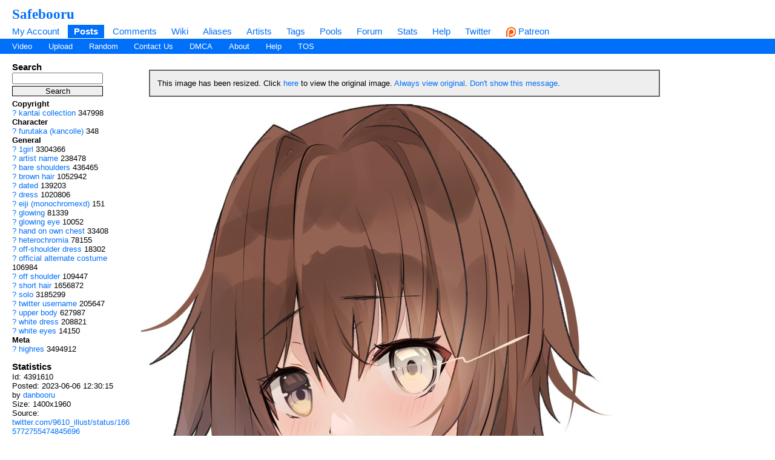

--- FILE ---
content_type: text/html; charset=UTF-8
request_url: https://safebooru.org/index.php?page=post&s=view&id=4391610
body_size: 5855
content:
	
	<!DOCTYPE html>
<html xmlns="//www.w3.org/1999/xhtml" xml:lang="en" lang="en">
	<head>
		
		<meta http-equiv="X-UA-Compatible" content="IE=edge" />
		<meta http-equiv="content-type" content="text/html; charset=utf-8" />
		<meta charset="utf-8" />
		
    
                    <link rel="stylesheet" type="text/css" media="screen" href="https://safebooru.org/css/desktop.css?11" title="default" />
            		<script nomodule src="/script/core-js.js" type="e90027e3817b6a8f558b4649-text/javascript"></script>
<script src="https://safebooru.org/script/application.js?2" type="e90027e3817b6a8f558b4649-text/javascript"></script>
<script src="/script/awesomplete.min.js?v2" type="e90027e3817b6a8f558b4649-text/javascript"></script>


<script type="e90027e3817b6a8f558b4649-text/javascript">
				window.captchaSiteKey = "0x4AAAAAAAiCWNfyi_ucjsab";
                window.captchaCSSClass = "cf-turnstile";
                window.captchaProvider = "turnstile";
				window.captchaInstance = "tst1";
				window.captchaInstanceFormKey = "captchaKey";
				window.captchaResponseFormKey = "cf-turnstile-response";
				window.captchaRenderIdFn = (id) => '#' + id;
				window.getCaptcha = function() {
					if (window["turnstile"]) {
						return turnstile; 
					} else {
						return undefined;
					}
                }

				window.captchaScriptLoaded = false;
				window.loadCaptchaScript = function() {
					if (window.captchaScriptLoaded) return; 
					window.captchaScriptLoaded = true;
					const script = document.createElement('script');
					script.src = "https://challenges.cloudflare.com/turnstile/v0/api.js?onload=loadedCaptchaScript";
					document.body.appendChild(script);
					
					return new Promise((res, rej) => {
						window.loadedCaptchaScript = () => {
							console.log("loaded");
							res();
						}
						script.onerror = function () {
							rej();
						}
					});
				}
</script>

		<link rel="shortcut icon" href="favicon.ico" />
		<meta name="theme-color" content="#ffffff">
		<title>Safebooru - 1girl artist name bare shoulders brown hair dated dress eiji (monochromexd) furutaka (kancolle) glowing glowing eye hand on own chest heterochromia highres kantai collection off-shoulder dress off shoulder official alternate costume short hair solo twitter username upper body white dress white eyes | 4391610</title>
		
		
		<meta name="keywords" content="Safebooru, imageboard, anime, search engine, anime search engine, anime imageboard, 1girl, artist name, bare shoulders, brown hair, dated, dress, eiji (monochromexd), furutaka (kancolle), glowing, glowing eye, hand on own chest, heterochromia, highres, kantai collection, off-shoulder dress, off shoulder, official alternate costume, short hair, solo, twitter username, upper body, white dress, white eyes" />
		<meta name="description" content="Safebooru is a anime and manga picture search engine, images are being updated hourly.">
 
			<meta name="rating" content="general" /> 
		
		<link rel="search" type="application/opensearchdescription+xml" title="safebooru: Coded by Geltas" href="openSearchDesc.xml" />

		<link href="https://safebooru.org/index.php?page=atom&tags=1girl artist name bare shoulders brown hair dated dress eiji (monochromexd) furutaka (kancolle) glowing glowing eye hand on own chest heterochromia highres kantai collection off-shoulder dress off shoulder official alternate costume short hair solo twitter username upper body white dress white eyes" rel="alternate" title="ATOM" type="application/atom+xml"/>

		
</head>
<body id="body">
	<script type="e90027e3817b6a8f558b4649-text/javascript">if(typeof testvar !=='undefined') fetch ("/?page=notify1&a=0"); </script>
<script src="/script/fluidplayer/fluidplayer.min.js?2" type="e90027e3817b6a8f558b4649-text/javascript"></script>

        <div id="header">

			<input type="radio" class="tradio" id="rmainmenu" name="navtrigs" />
			<input type="radio" class="tradio" id="rnomenu1" name="navtrigs" checked />
			<input type="radio" class="tradio" id="rsubmenu" name="navtrigs" /> 
			<input type="radio" class="tradio" id="rnomenu2" name="navtrigs" />
			<label for="rmainmenu" class="tlabel tfirst" id="rlmainmenu"></label>
			<label for="rnomenu1" class="tlabel tnomenu tfirst" id="rlnomenu1"></label>
			<label for="rsubmenu" class="tlabel tsecond" id="rlsubmenu"></label>
			<label for="rnomenu2" class="tlabel tnomenu tsecond" id="rlnomenu2"></label>

			<h2 id="site-title">
									<a href="https://safebooru.org/">Safebooru</a>
				
							</h2>
			<ul class="flat-list" id="navbar">
			<li><a href="https://safebooru.org/index.php?page=account&s=home">My Account</a></li>
			<li class="current-page"><a href="https://safebooru.org/index.php?page=post&s=list&tags=all">Posts</a></li>
			<li><a href="https://safebooru.org/index.php?page=comment&s=list">Comments</a></li>
			<li><a href="https://safebooru.org/index.php?page=wiki&s=list">Wiki</a></li>
			<li><a href="https://safebooru.org/index.php?page=alias&s=list">Aliases</a></li>
			<li><a href="https://safebooru.org/index.php?page=artist&s=list">Artists</a></li>
			<li><a href="https://safebooru.org/index.php?page=tags&s=list">Tags</a></li>
			<li><a href="https://safebooru.org/index.php?page=pool&s=list">Pools</a></li>
			<li><a href="https://safebooru.org/index.php?page=forum&s=list">Forum</a></li>
			<li><a href="https://safebooru.org/index.php?page=stats">Stats</a></li>
												<li><a href="https://safebooru.org/index.php?page=help">Help</a></li>
			<li><a href="https://twitter.com/safebooru/"> Twitter</a></li>
			<li><a href="https://patreon.com/booru" target="_blank"><img src="//safebooru.org/images/p.png">&nbsp;Patreon</a></li>

			<script type="e90027e3817b6a8f558b4649-text/javascript">
				function desktop_layout() {
					document.cookie = "experiment-mobile-layout=false; expires=Fri, 31 Dec 9999 23:59:59 GMT";
					location.reload();
				}

				function mobile_layout() {
					document.cookie = "experiment-mobile-layout=; expires=Thu, 01 Jan 1970 00:00:00 GMT";
					location.reload();
				}
			</script>

												</ul>
<ul class="flat-list" id="subnavbar" style="margin-bottom: 1px;">
    <li><a href="index.php?page=post&amp;s=list&tags=video">Video</a></li>
    <li><a href="index.php?page=post&amp;s=add">Upload</a></li> 
    
                                                                                                                                                                                                                <li><a href="index.php?page=post&amp;s=random">Random</a></li>
    <li><a href="/cdn-cgi/l/email-protection#47343326212107252828353269283520">Contact Us</a></li>
    <li><a href="/cdn-cgi/l/email-protection#187c757b79587a77776a6d36776a7f">DMCA</a></li>
    <li><a href="index.php?page=about">About</a></li>
    <li><a href="index.php?page=help&amp;topic=post">Help</a></li>
    <li><a href="/index.php?page=tos">TOS</a></li>
    </ul></div><div id="long-notice"></div><div id="notice" class="notice" style="display: none;"></div><div class="has-mail" id="has-mail-notice"  style="display: none;"><a href="https://safebooru.org/index.php?page=gmail">You have mail</a></div> 


<meta property="og:title" content="Safebooru" />
<meta property="og:site_name" content="Safebooru" />
<meta property="og:image" itemprop="image" content="https://safebooru.org//images/4205/3d9f35e7855664cf1253f47c7b116cbaf0748839.jpg?4391610" />	

<div id="content">
	<div id="post-view">
		<div class="sidebar">
			<div class="tag-search">
    <h5>Search</h5>
    <form action="index.php?page=search" method="post" >
        <div>
            <input name="tags" type="text" value=""/>
            <br />
            <input name="commit" type="submit" value="Search" />
        </div>
    </form>
    <small>(Supports wildcard *)</small>
</div>			
			<span data-nosnippet>
							</span>

			<ul id="tag-sidebar">
                    <li><h6>Copyright</h6></li>
                            <li class="tag-type-copyright tag">
					<a href="index.php?page=wiki&s=list&search=kantai_collection">?</a>
                    <a href="index.php?page=post&amp;s=list&amp;tags=kantai_collection">kantai collection</a>
                    <span class="tag-count">347998</span>
                </li>
                                <li><h6>Character</h6></li>
                            <li class="tag-type-character tag">
					<a href="index.php?page=wiki&s=list&search=furutaka_%28kancolle%29">?</a>
                    <a href="index.php?page=post&amp;s=list&amp;tags=furutaka_%28kancolle%29">furutaka (kancolle)</a>
                    <span class="tag-count">348</span>
                </li>
                                <li><h6>General</h6></li>
                            <li class="tag-type-general tag">
					<a href="index.php?page=wiki&s=list&search=1girl">?</a>
                    <a href="index.php?page=post&amp;s=list&amp;tags=1girl">1girl</a>
                    <span class="tag-count">3304366</span>
                </li>
                                <li class="tag-type-general tag">
					<a href="index.php?page=wiki&s=list&search=artist_name">?</a>
                    <a href="index.php?page=post&amp;s=list&amp;tags=artist_name">artist name</a>
                    <span class="tag-count">238478</span>
                </li>
                                <li class="tag-type-general tag">
					<a href="index.php?page=wiki&s=list&search=bare_shoulders">?</a>
                    <a href="index.php?page=post&amp;s=list&amp;tags=bare_shoulders">bare shoulders</a>
                    <span class="tag-count">436465</span>
                </li>
                                <li class="tag-type-general tag">
					<a href="index.php?page=wiki&s=list&search=brown_hair">?</a>
                    <a href="index.php?page=post&amp;s=list&amp;tags=brown_hair">brown hair</a>
                    <span class="tag-count">1052942</span>
                </li>
                                <li class="tag-type-general tag">
					<a href="index.php?page=wiki&s=list&search=dated">?</a>
                    <a href="index.php?page=post&amp;s=list&amp;tags=dated">dated</a>
                    <span class="tag-count">139203</span>
                </li>
                                <li class="tag-type-general tag">
					<a href="index.php?page=wiki&s=list&search=dress">?</a>
                    <a href="index.php?page=post&amp;s=list&amp;tags=dress">dress</a>
                    <span class="tag-count">1020806</span>
                </li>
                                <li class="tag-type-general tag">
					<a href="index.php?page=wiki&s=list&search=eiji_%28monochromexd%29">?</a>
                    <a href="index.php?page=post&amp;s=list&amp;tags=eiji_%28monochromexd%29">eiji (monochromexd)</a>
                    <span class="tag-count">151</span>
                </li>
                                <li class="tag-type-general tag">
					<a href="index.php?page=wiki&s=list&search=glowing">?</a>
                    <a href="index.php?page=post&amp;s=list&amp;tags=glowing">glowing</a>
                    <span class="tag-count">81339</span>
                </li>
                                <li class="tag-type-general tag">
					<a href="index.php?page=wiki&s=list&search=glowing_eye">?</a>
                    <a href="index.php?page=post&amp;s=list&amp;tags=glowing_eye">glowing eye</a>
                    <span class="tag-count">10052</span>
                </li>
                                <li class="tag-type-general tag">
					<a href="index.php?page=wiki&s=list&search=hand_on_own_chest">?</a>
                    <a href="index.php?page=post&amp;s=list&amp;tags=hand_on_own_chest">hand on own chest</a>
                    <span class="tag-count">33408</span>
                </li>
                                <li class="tag-type-general tag">
					<a href="index.php?page=wiki&s=list&search=heterochromia">?</a>
                    <a href="index.php?page=post&amp;s=list&amp;tags=heterochromia">heterochromia</a>
                    <span class="tag-count">78155</span>
                </li>
                                <li class="tag-type-general tag">
					<a href="index.php?page=wiki&s=list&search=off-shoulder_dress">?</a>
                    <a href="index.php?page=post&amp;s=list&amp;tags=off-shoulder_dress">off-shoulder dress</a>
                    <span class="tag-count">18302</span>
                </li>
                                <li class="tag-type-general tag">
					<a href="index.php?page=wiki&s=list&search=official_alternate_costume">?</a>
                    <a href="index.php?page=post&amp;s=list&amp;tags=official_alternate_costume">official alternate costume</a>
                    <span class="tag-count">106984</span>
                </li>
                                <li class="tag-type-general tag">
					<a href="index.php?page=wiki&s=list&search=off_shoulder">?</a>
                    <a href="index.php?page=post&amp;s=list&amp;tags=off_shoulder">off shoulder</a>
                    <span class="tag-count">109447</span>
                </li>
                                <li class="tag-type-general tag">
					<a href="index.php?page=wiki&s=list&search=short_hair">?</a>
                    <a href="index.php?page=post&amp;s=list&amp;tags=short_hair">short hair</a>
                    <span class="tag-count">1656872</span>
                </li>
                                <li class="tag-type-general tag">
					<a href="index.php?page=wiki&s=list&search=solo">?</a>
                    <a href="index.php?page=post&amp;s=list&amp;tags=solo">solo</a>
                    <span class="tag-count">3185299</span>
                </li>
                                <li class="tag-type-general tag">
					<a href="index.php?page=wiki&s=list&search=twitter_username">?</a>
                    <a href="index.php?page=post&amp;s=list&amp;tags=twitter_username">twitter username</a>
                    <span class="tag-count">205647</span>
                </li>
                                <li class="tag-type-general tag">
					<a href="index.php?page=wiki&s=list&search=upper_body">?</a>
                    <a href="index.php?page=post&amp;s=list&amp;tags=upper_body">upper body</a>
                    <span class="tag-count">627987</span>
                </li>
                                <li class="tag-type-general tag">
					<a href="index.php?page=wiki&s=list&search=white_dress">?</a>
                    <a href="index.php?page=post&amp;s=list&amp;tags=white_dress">white dress</a>
                    <span class="tag-count">208821</span>
                </li>
                                <li class="tag-type-general tag">
					<a href="index.php?page=wiki&s=list&search=white_eyes">?</a>
                    <a href="index.php?page=post&amp;s=list&amp;tags=white_eyes">white eyes</a>
                    <span class="tag-count">14150</span>
                </li>
                                <li><h6>Meta</h6></li>
                            <li class="tag-type-metadata tag">
					<a href="index.php?page=wiki&s=list&search=highres">?</a>
                    <a href="index.php?page=post&amp;s=list&amp;tags=highres">highres</a>
                    <span class="tag-count">3494912</span>
                </li>
                </ul>
						
			<div id="stats">
    <h5>Statistics</h5>
    <ul>
        <li>Id: 4391610</li>
        <li>
            Posted: 2023-06-06 12:30:15<br /> 
            by 
            <a href="index.php?page=account&amp;s=profile&amp;uname=danbooru">
                danbooru            </a>
        </li>
        <li>Size: 1400x1960</li>
        <li>Source: <a href="https://twitter.com/9610_illust/status/1665772755474845696" rel="nofollow">twitter.com/9610_illust/status/1665772755474845696</a></li>        <li>Rating: General</li>
        <li>
            Score: <span id="psc4391610">0</span> 
                        (vote <a href="#" onclick="if (!window.__cfRLUnblockHandlers) return false; Javascript:post_vote('4391610', 'up'); return false;" data-cf-modified-e90027e3817b6a8f558b4649-="">up</a>)
                    </li>
    </ul>
</div>			
			<div class="link-list">
    <h5>Options</h5>
    <ul>
        <li>
            <a href="#" onclick="if (!window.__cfRLUnblockHandlers) return false; toggleEditForm(); return false;" data-cf-modified-e90027e3817b6a8f558b4649-="">Edit</a>
        </li>
                <li>
            <a href="#" onclick="if (!window.__cfRLUnblockHandlers) return false; Note.sample=false; Post.sample(); $('resized_notice').show(); return false;" data-cf-modified-e90027e3817b6a8f558b4649-="">Resize image</a>
        </li>
        <li>
            <a href="https://safebooru.org//images/4205/3d9f35e7855664cf1253f47c7b116cbaf0748839.jpg?4391610" onclick="if (!window.__cfRLUnblockHandlers) return false; Post.highres(); $('resized_notice').hide(); Note.sample=false; return false;" style="font-weight: bold;" data-cf-modified-e90027e3817b6a8f558b4649-="">
                Original image
            </a>
        </li>
        
        
        
                    <li>
                <div id="pfd">
                                            <a href="#" onclick="if (!window.__cfRLUnblockHandlers) return false; pflag('4391610'); return false;" data-cf-modified-e90027e3817b6a8f558b4649-="">Report to moderation</a>
                                    </div>
            </li>
        
        <li>
            <a href="#" onclick="if (!window.__cfRLUnblockHandlers) return false; Note.create(284392); return false;" data-cf-modified-e90027e3817b6a8f558b4649-="">Add Note</a>
        </li>
        
        <li>
            <a href="#" onclick="if (!window.__cfRLUnblockHandlers) return false; post_vote('4391610', 'up'); addFav('4391610'); return false;" data-cf-modified-e90027e3817b6a8f558b4649-="">Add to favorites</a>
        </li>

            </ul>
</div>
			<div class="link-list">
    <h5>History</h5>
    <ul>
        <li><a href="index.php?page=history&amp;type=tag_history&amp;id=4391610">Tags</a></li>
        <li><a href="index.php?page=history&amp;type=page_notes&amp;id=4391610">Notes</a></li>
    </ul>
</div>
			<div class="link-list">
    <h5>Related Posts</h5>
    <ul>
                    <li>
                <a href="#" onclick="if (!window.__cfRLUnblockHandlers) return false; document.location='index.php?page=post&amp;s=view&amp;id=4391609'; return false;" data-cf-modified-e90027e3817b6a8f558b4649-="">Previous</a>
            </li> 
                
                    <li>
                <a href="#" onclick="if (!window.__cfRLUnblockHandlers) return false; document.location='index.php?page=post&amp;s=view&amp;id=4391611'; return false;" data-cf-modified-e90027e3817b6a8f558b4649-="">Next</a>
            </li>
        
        
        <li><a href="http://saucenao.com/search.php?db=999&url=https://safebooru.org/thumbnails//4205/thumbnail_3d9f35e7855664cf1253f47c7b116cbaf0748839.jpg" rel="nofollow">Saucenao</a></li>
        <li><a href="http://iqdb.org/?url=https://safebooru.org/thumbnails//4205/thumbnail_3d9f35e7855664cf1253f47c7b116cbaf0748839.jpg" rel="nofollow">Similar</a></li>
        <li><a href="http://waifu2x.booru.pics/Home/fromlink?denoise=1&scale=2&url=https://safebooru.org//images/4205/3d9f35e7855664cf1253f47c7b116cbaf0748839.jpg?4391610" rel="nofollow">Waifu2x</a></li>
        
        <br />
    </ul>

    </div>		</div>

		<div class="content" id="right-col">

			<div id="fit-to-screen">

				<div id="status-notices">
							<div class="status-notice" style="display: none;" id="resized_notice">
			This image has been resized. Click <a href="#" onclick="if (!window.__cfRLUnblockHandlers) return false; Post.highres(); $('resized_notice').hide(); Note.sample=false; return false;" data-cf-modified-e90027e3817b6a8f558b4649-="">here</a> to view the original image.
			<a href="#" onclick="if (!window.__cfRLUnblockHandlers) return false; Cookie.create('resize-original',1); Cookie.create('resize-notification',1); Post.highres(); $('resized_notice').hide(); return false;" data-cf-modified-e90027e3817b6a8f558b4649-="">Always view original</a>.
			<a href="#" onclick="if (!window.__cfRLUnblockHandlers) return false; Cookie.create('resize-notification',1); $('resized_notice').hide(); return false;" data-cf-modified-e90027e3817b6a8f558b4649-="">Don't show this message</a>.
		<script data-cfasync="false" src="/cdn-cgi/scripts/5c5dd728/cloudflare-static/email-decode.min.js"></script><script type="e90027e3817b6a8f558b4649-text/javascript">
			Note.sample = true;
			var resize_notification_cookie = Cookie.get('resize-notification');
			if(resize_notification_cookie != 1)
			{
				$('resized_notice').show();
			}
		</script>
		</div>
	
							
	</div>
				<div class="flexi">
					<div id="">
						<div id="pv_leaderboard" data-nosnippet>
							
													</div>

						<script type="e90027e3817b6a8f558b4649-text/javascript">
				document.showNotesCaptcha = true;
                document.noteCaptcha = true;
</script>

<div id="note-container">
     
</div>
<script type="e90027e3817b6a8f558b4649-text/javascript">
    image = {'domain':'https://safebooru.org/', 'width':1400, 'height':1960,'dir':4205, 'img':'3d9f35e7855664cf1253f47c7b116cbaf0748839.jpg', 'base_dir':'images', 'sample_dir':'samples', 'sample_width':'850', 'sample_height':'1190'};	
</script>

            <img alt="1girl artist_name bare_shoulders brown_hair dated dress eiji_(monochromexd) furutaka_(kancolle) glowing glowing_eye hand_on_own_chest heterochromia highres kantai_collection off-shoulder_dress off_shoulder official_alternate_costume short_hair solo twitter_username upper_body white_dress white_eyes" src="https://safebooru.org//samples/4205/sample_3d9f35e7855664cf1253f47c7b116cbaf0748839.jpg?4391610" id="image" onclick="if (!window.__cfRLUnblockHandlers) return false; Note.toggle();" width="850" height="1190" data-cf-modified-e90027e3817b6a8f558b4649-="" />
        <div style="margin-bottom: 1em;">
        <p id="note-count"></p>
    </div>
    
    <script type="e90027e3817b6a8f558b4649-text/javascript">
        

        Note.post_id = 4391610;
                Note.updateNoteCount();
        Note.show();
    </script>
						
						<span data-nosnippet>
												</span> 

						<h4 class="image-sublinks">
	<a href="#" onclick="if (!window.__cfRLUnblockHandlers) return false; Javascript:toggleEditForm(); return false;" data-cf-modified-e90027e3817b6a8f558b4649-="">Edit</a> 
					 | Create an account to comment	
			</h4>
									
					</div>

					<div data-nosnippet class="sidebarRight verticalFlexWithMargins">
																							</div>
				</div>

			</div>



			<div id="edit-form">
	<form method="post" action="/public/edit_post.php" id="edit_form" name="edit_form" style="display:none">
		<table>
			<tr><td>

				Rating:<br />

				
												<input type="radio" name="rating" value="s" id="rating_s"  />
							<label for="rating_s">Safe</label>
												<input type="radio" name="rating" value="g" id="rating_g" checked />
							<label for="rating_g">General</label>
								</td></tr>
			<tr><td>
					Title<br />
					<input type="text" name="title" id="title" value="" />
			</td></tr>
			<tr><td>
					Parent<br />
					<input type="text" name="parent" value="" />
			</td></tr>
			<tr><td>
					Next Post<br />
					<input type="text" name="next_post" id="next_post" value="4391611"/>
			</td></tr>
			<tr><td>
				Previous Post<br />
				<input type="text" name="previous_post" id="previous_post" value="4391609"/>
			</td></tr>
			<tr><td>
				Source<br />
				<input type="text" name="source" size="40" id="source" value="https://twitter.com/9610_illust/status/1665772755474845696" />
			</td></tr>
			<tr><td>
				Tags<br />
				<textarea cols="100" id="tags" name="tags" rows="8" tabindex="10">1girl artist_name bare_shoulders brown_hair dated dress eiji_(monochromexd) furutaka_(kancolle) glowing glowing_eye hand_on_own_chest heterochromia highres kantai_collection off-shoulder_dress off_shoulder official_alternate_costume short_hair solo twitter_username upper_body white_dress white_eyes</textarea>
			</td></tr>
			<tr><td>
				My Tags<br />
				<div id="my-tags">
				<a href="index.php?page=account&s=options">Edit</a>
				</div>
			</td></tr>
			<tr><td>
				Recent Tags<br />
							</td></tr>
			<tr><td>
				<input type="hidden" name="id" value="4391610" />
			</td></tr>
			<tr><td>
				<input type="hidden" name="pconf" id="pconf" value="0"/>
			</td></tr>
			<tr><td>
				<input type="hidden" name="lupdated" id="lupdated" value="1686047416"/>
			</td></tr>
			<tr><td>
				<div class="cf-turnstile" data-sitekey="0x4AAAAAAAiCWNfyi_ucjsab"></div><input type="hidden" name="captchaKey" value="tst1" />			</td></tr>
			<tr><td>
				<input type="submit" name="submit" value="Save changes" />
			</td></tr>
		</table>
	</form>
</div>
<script type="e90027e3817b6a8f558b4649-text/javascript">
	document.querySelector('#pconf').value=1;	
</script>
<script type="e90027e3817b6a8f558b4649-text/javascript">
	var my_tags = Cookie.get("tags");
	var tags = document.querySelector('#tags').value.split(' ');
	var my_tags_length = my_tags.length;
	var temp_my_tags = Array();
	var g = 0;
	for(i in my_tags)
	{
		if(my_tags[i] != "" && my_tags[i] != " " && i <= my_tags_length)
		{
			temp_my_tags[g] = my_tags[i];				
			g++;
		}
	}
		my_tags = temp_my_tags;
	var links = '';
	j = 0;
	my_tags_length = my_tags.length;
	for(i in my_tags)
	{
		if(j < my_tags_length)
		{
			if(!tags.includes(my_tags[i]))
			{
				links = links+'<a href="index.php?page=post&amp;s=list&amp;tags='+my_tags[i]+'" id="t_'+my_tags[i]+'"' + "onclick=\"javascript:toggleTags('"+my_tags[i]+"','tags','t_"+my_tags[i]+"');" + 'return false;">'+my_tags[i]+'</a> ';
			}
			else
			{
				links = links+'<a href="index.php?page=post&amp;s=list&amp;tags='+my_tags[i]+'" id="t_'+my_tags[i]+'"' + "onclick=\"javascript:toggleTags('"+my_tags[i]+"','tags','t_"+my_tags[i]+"');" + 'return false;"><b>'+my_tags[i]+'</b></a> ';
			}
		}
		j++;
	}
	if(j > 0)
		$('my-tags').innerHTML=links;
	else
		$('my-tags').innerHTML='<a href="index.php?page=account&amp;s=options">Edit</a>';
</script>
<script type="e90027e3817b6a8f558b4649-text/javascript">
function toggleEditForm() {
	var form = "edit_form";
	if ($(form).style.display=='none') {
		$(form).show().scrollTo(); 
		$('tags').focus();
		
      if (!("captchaIncluded" in document)) {
        document.captchaIncluded = true;
        var script = document.createElement("script");
        script.src = "https://challenges.cloudflare.com/turnstile/v0/api.js";
        document.head.appendChild(script); 
      }
    	} else {
		$(form).hide();
	}
}
</script>
			
			<div id="post-comments">
    <div id="comment-list">

        <script type="e90027e3817b6a8f558b4649-text/javascript">
            var posts = {}; posts[4391610] = {}; posts[4391610].comments = {}; posts[4391610].ignored = {}; var cthreshold = parseInt(Cookie.get('comment_threshold')) || -5;
        </script>

        
        
    </div>

    <div id='paginator'> 
                                                    
                <script type="e90027e3817b6a8f558b4649-text/javascript">
                    filterComments(4391610, 0);
                </script>
    </div>
</div>			
			<div class="horizontalFlexWithMargins">
															</div>

			<div class="horizontalFlexWithMargins">
							</div>
			<br /><br />
		
		</div>
	</div>
</div>

    


<script src="/cdn-cgi/scripts/7d0fa10a/cloudflare-static/rocket-loader.min.js" data-cf-settings="e90027e3817b6a8f558b4649-|49" defer></script><script defer src="https://static.cloudflareinsights.com/beacon.min.js/vcd15cbe7772f49c399c6a5babf22c1241717689176015" integrity="sha512-ZpsOmlRQV6y907TI0dKBHq9Md29nnaEIPlkf84rnaERnq6zvWvPUqr2ft8M1aS28oN72PdrCzSjY4U6VaAw1EQ==" data-cf-beacon='{"version":"2024.11.0","token":"01a98c58a9ce4d9fae4839d09a335401","r":1,"server_timing":{"name":{"cfCacheStatus":true,"cfEdge":true,"cfExtPri":true,"cfL4":true,"cfOrigin":true,"cfSpeedBrain":true},"location_startswith":null}}' crossorigin="anonymous"></script>
</body></html>